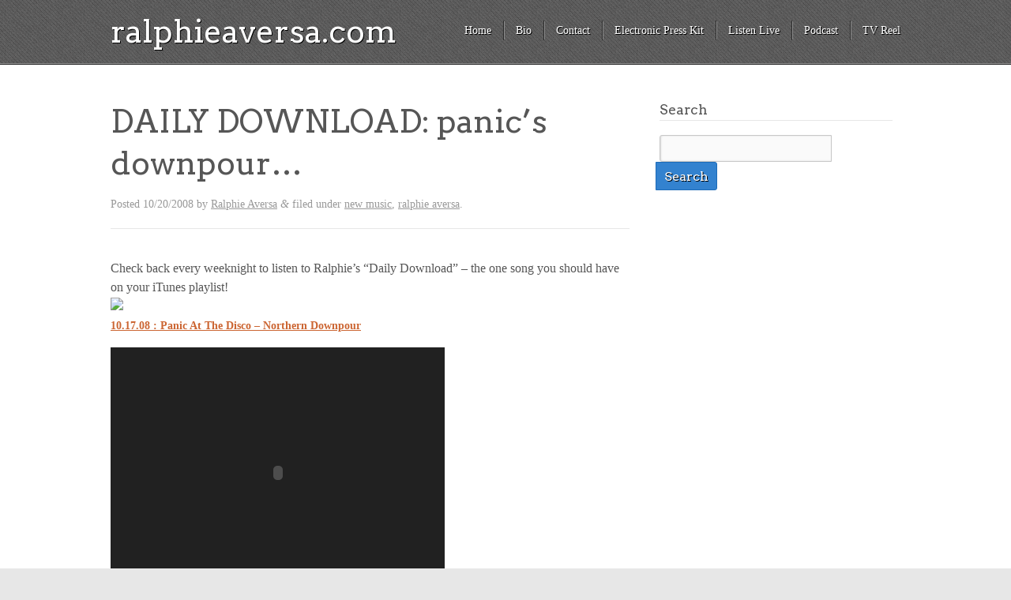

--- FILE ---
content_type: text/html; charset=UTF-8
request_url: https://ralphieaversa.com/2008/10/daily-download-panics-downpour/
body_size: 9717
content:
<!doctype html>

<!--[if lt IE 7]><html dir="ltr" lang="en" xmlns:fb="https://www.facebook.com/2008/fbml" xmlns:addthis="https://www.addthis.com/help/api-spec"  prefix="og: https://ogp.me/ns#" class="no-js lt-ie9 lt-ie8 lt-ie7"> <![endif]-->
<!--[if (IE 7)&!(IEMobile)]><html dir="ltr" lang="en" xmlns:fb="https://www.facebook.com/2008/fbml" xmlns:addthis="https://www.addthis.com/help/api-spec"  prefix="og: https://ogp.me/ns#" class="no-js lt-ie9 lt-ie8"><![endif]-->
<!--[if (IE 8)&!(IEMobile)]><html dir="ltr" lang="en" xmlns:fb="https://www.facebook.com/2008/fbml" xmlns:addthis="https://www.addthis.com/help/api-spec"  prefix="og: https://ogp.me/ns#" class="no-js lt-ie9"><![endif]-->
<!--[if gt IE 8]><!--> <html dir="ltr" lang="en" xmlns:fb="https://www.facebook.com/2008/fbml" xmlns:addthis="https://www.addthis.com/help/api-spec"  prefix="og: https://ogp.me/ns#" class="no-js"><!--<![endif]-->

	<head>
		<meta charset="UTF-8" />
		<!-- Google Chrome Frame for IE -->
		
		
		
		<!-- mobile meta (hooray!) -->
		<meta name="HandheldFriendly" content="True">
		<meta name="MobileOptimized" content="320">
		<meta name="viewport" content="width=device-width, initial-scale=1.0"/>
		
						<!-- icons & favicons -->
				<!-- or, set /favicon.ico for IE10 win -->
		<link rel="pingback" href="https://ralphieaversa.com/xmlrpc.php">
		<style>
				</style>
		<!-- wordpress head functions -->
			<style>img:is([sizes="auto" i], [sizes^="auto," i]) { contain-intrinsic-size: 3000px 1500px }</style>
	
		<!-- All in One SEO 4.4.8 - aioseo.com -->
		<title>DAILY DOWNLOAD: panic’s downpour… | ralphieaversa.com</title>
		<meta name="description" content="Check back every weeknight to listen to Ralphie&#039;s &quot;Daily Download&quot; - the one song you should have on your iTunes playlist!10.17.08 : Panic At The Disco - Northern Downpour Panic at the DiscoNew Music" />
		<meta name="robots" content="max-image-preview:large" />
		<link rel="canonical" href="https://ralphieaversa.com/2008/10/daily-download-panics-downpour/" />
		<meta name="generator" content="All in One SEO (AIOSEO) 4.4.8" />
		<meta property="og:locale" content="en_US" />
		<meta property="og:site_name" content="ralphieaversa.com | Official website of Ralphie Aversa" />
		<meta property="og:type" content="article" />
		<meta property="og:title" content="DAILY DOWNLOAD: panic’s downpour… | ralphieaversa.com" />
		<meta property="og:description" content="Check back every weeknight to listen to Ralphie&#039;s &quot;Daily Download&quot; - the one song you should have on your iTunes playlist!10.17.08 : Panic At The Disco - Northern Downpour Panic at the DiscoNew Music" />
		<meta property="og:url" content="https://ralphieaversa.com/2008/10/daily-download-panics-downpour/" />
		<meta property="article:published_time" content="2008-10-21T06:09:00+00:00" />
		<meta property="article:modified_time" content="2010-08-25T07:02:14+00:00" />
		<meta property="article:publisher" content="https://facebook.com/ralphieaversa" />
		<meta name="twitter:card" content="summary" />
		<meta name="twitter:site" content="@ralphieaversa" />
		<meta name="twitter:title" content="DAILY DOWNLOAD: panic’s downpour… | ralphieaversa.com" />
		<meta name="twitter:description" content="Check back every weeknight to listen to Ralphie&#039;s &quot;Daily Download&quot; - the one song you should have on your iTunes playlist!10.17.08 : Panic At The Disco - Northern Downpour Panic at the DiscoNew Music" />
		<meta name="twitter:creator" content="@ralphieaversa" />
		<script type="application/ld+json" class="aioseo-schema">
			{"@context":"https:\/\/schema.org","@graph":[{"@type":"Article","@id":"https:\/\/ralphieaversa.com\/2008\/10\/daily-download-panics-downpour\/#article","name":"DAILY DOWNLOAD: panic\u2019s downpour\u2026 | ralphieaversa.com","headline":"DAILY DOWNLOAD: panic&#8217;s downpour&#8230;","author":{"@id":"https:\/\/ralphieaversa.com\/author\/admin\/#author"},"publisher":{"@id":"https:\/\/ralphieaversa.com\/#organization"},"image":{"@type":"ImageObject","url":"http:\/\/images.radcity.net\/6744\/3018539.jpg","@id":"https:\/\/ralphieaversa.com\/2008\/10\/daily-download-panics-downpour\/#articleImage"},"datePublished":"2008-10-21T06:09:00-04:00","dateModified":"2010-08-25T07:02:14-04:00","inLanguage":"en","mainEntityOfPage":{"@id":"https:\/\/ralphieaversa.com\/2008\/10\/daily-download-panics-downpour\/#webpage"},"isPartOf":{"@id":"https:\/\/ralphieaversa.com\/2008\/10\/daily-download-panics-downpour\/#webpage"},"articleSection":"new music, ralphie aversa, 97 bht, daily download, mtv, northern downpour, panic at the disco, ralphie aversa"},{"@type":"BreadcrumbList","@id":"https:\/\/ralphieaversa.com\/2008\/10\/daily-download-panics-downpour\/#breadcrumblist","itemListElement":[{"@type":"ListItem","@id":"https:\/\/ralphieaversa.com\/#listItem","position":1,"name":"Home","item":"https:\/\/ralphieaversa.com\/","nextItem":"https:\/\/ralphieaversa.com\/2008\/#listItem"},{"@type":"ListItem","@id":"https:\/\/ralphieaversa.com\/2008\/#listItem","position":2,"name":"2008","item":"https:\/\/ralphieaversa.com\/2008\/","nextItem":"https:\/\/ralphieaversa.com\/2008\/10\/#listItem","previousItem":"https:\/\/ralphieaversa.com\/#listItem"},{"@type":"ListItem","@id":"https:\/\/ralphieaversa.com\/2008\/10\/#listItem","position":3,"name":"October","item":"https:\/\/ralphieaversa.com\/2008\/10\/","nextItem":"https:\/\/ralphieaversa.com\/2008\/10\/daily-download-panics-downpour\/#listItem","previousItem":"https:\/\/ralphieaversa.com\/2008\/#listItem"},{"@type":"ListItem","@id":"https:\/\/ralphieaversa.com\/2008\/10\/daily-download-panics-downpour\/#listItem","position":4,"name":"DAILY DOWNLOAD: panic's downpour...","previousItem":"https:\/\/ralphieaversa.com\/2008\/10\/#listItem"}]},{"@type":"Organization","@id":"https:\/\/ralphieaversa.com\/#organization","name":"ralphieaversa.com","url":"https:\/\/ralphieaversa.com\/","sameAs":["https:\/\/facebook.com\/ralphieaversa","https:\/\/twitter.com\/ralphieaversa","https:\/\/instagram.com\/ralphieaversa","https:\/\/youtube.com\/ralphieaversa","https:\/\/linkedin.com\/in\/ralphieaversa","https:\/\/soundcloud.com\/ralphieaversa","https:\/\/en.wikipedia.org\/wiki\/Ralphie_Aversa"]},{"@type":"Person","@id":"https:\/\/ralphieaversa.com\/author\/admin\/#author","url":"https:\/\/ralphieaversa.com\/author\/admin\/","name":"Ralphie Aversa","image":{"@type":"ImageObject","@id":"https:\/\/ralphieaversa.com\/2008\/10\/daily-download-panics-downpour\/#authorImage","url":"https:\/\/secure.gravatar.com\/avatar\/e9b4fa24eceffb26cb63e949f3784574fcbc2a87ede338f1b783f6c61c099ee4?s=96&d=retro&r=g","width":96,"height":96,"caption":"Ralphie Aversa"}},{"@type":"WebPage","@id":"https:\/\/ralphieaversa.com\/2008\/10\/daily-download-panics-downpour\/#webpage","url":"https:\/\/ralphieaversa.com\/2008\/10\/daily-download-panics-downpour\/","name":"DAILY DOWNLOAD: panic\u2019s downpour\u2026 | ralphieaversa.com","description":"Check back every weeknight to listen to Ralphie's \"Daily Download\" - the one song you should have on your iTunes playlist!10.17.08 : Panic At The Disco - Northern Downpour Panic at the DiscoNew Music","inLanguage":"en","isPartOf":{"@id":"https:\/\/ralphieaversa.com\/#website"},"breadcrumb":{"@id":"https:\/\/ralphieaversa.com\/2008\/10\/daily-download-panics-downpour\/#breadcrumblist"},"author":{"@id":"https:\/\/ralphieaversa.com\/author\/admin\/#author"},"creator":{"@id":"https:\/\/ralphieaversa.com\/author\/admin\/#author"},"datePublished":"2008-10-21T06:09:00-04:00","dateModified":"2010-08-25T07:02:14-04:00"},{"@type":"WebSite","@id":"https:\/\/ralphieaversa.com\/#website","url":"https:\/\/ralphieaversa.com\/","name":"ralphieaversa.com","description":"Official website of Ralphie Aversa","inLanguage":"en","publisher":{"@id":"https:\/\/ralphieaversa.com\/#organization"}}]}
		</script>
		<!-- All in One SEO -->

<link rel='dns-prefetch' href='//fonts.googleapis.com' />
<link rel='dns-prefetch' href='//netdna.bootstrapcdn.com' />
		<!-- This site uses the Google Analytics by MonsterInsights plugin v9.8.0 - Using Analytics tracking - https://www.monsterinsights.com/ -->
		<!-- Note: MonsterInsights is not currently configured on this site. The site owner needs to authenticate with Google Analytics in the MonsterInsights settings panel. -->
					<!-- No tracking code set -->
				<!-- / Google Analytics by MonsterInsights -->
		<script type="text/javascript">
/* <![CDATA[ */
window._wpemojiSettings = {"baseUrl":"https:\/\/s.w.org\/images\/core\/emoji\/16.0.1\/72x72\/","ext":".png","svgUrl":"https:\/\/s.w.org\/images\/core\/emoji\/16.0.1\/svg\/","svgExt":".svg","source":{"concatemoji":"https:\/\/ralphieaversa.com\/wp-includes\/js\/wp-emoji-release.min.js?ver=51a8bd4ca1ce4a6b2781f18486520bc8"}};
/*! This file is auto-generated */
!function(s,n){var o,i,e;function c(e){try{var t={supportTests:e,timestamp:(new Date).valueOf()};sessionStorage.setItem(o,JSON.stringify(t))}catch(e){}}function p(e,t,n){e.clearRect(0,0,e.canvas.width,e.canvas.height),e.fillText(t,0,0);var t=new Uint32Array(e.getImageData(0,0,e.canvas.width,e.canvas.height).data),a=(e.clearRect(0,0,e.canvas.width,e.canvas.height),e.fillText(n,0,0),new Uint32Array(e.getImageData(0,0,e.canvas.width,e.canvas.height).data));return t.every(function(e,t){return e===a[t]})}function u(e,t){e.clearRect(0,0,e.canvas.width,e.canvas.height),e.fillText(t,0,0);for(var n=e.getImageData(16,16,1,1),a=0;a<n.data.length;a++)if(0!==n.data[a])return!1;return!0}function f(e,t,n,a){switch(t){case"flag":return n(e,"\ud83c\udff3\ufe0f\u200d\u26a7\ufe0f","\ud83c\udff3\ufe0f\u200b\u26a7\ufe0f")?!1:!n(e,"\ud83c\udde8\ud83c\uddf6","\ud83c\udde8\u200b\ud83c\uddf6")&&!n(e,"\ud83c\udff4\udb40\udc67\udb40\udc62\udb40\udc65\udb40\udc6e\udb40\udc67\udb40\udc7f","\ud83c\udff4\u200b\udb40\udc67\u200b\udb40\udc62\u200b\udb40\udc65\u200b\udb40\udc6e\u200b\udb40\udc67\u200b\udb40\udc7f");case"emoji":return!a(e,"\ud83e\udedf")}return!1}function g(e,t,n,a){var r="undefined"!=typeof WorkerGlobalScope&&self instanceof WorkerGlobalScope?new OffscreenCanvas(300,150):s.createElement("canvas"),o=r.getContext("2d",{willReadFrequently:!0}),i=(o.textBaseline="top",o.font="600 32px Arial",{});return e.forEach(function(e){i[e]=t(o,e,n,a)}),i}function t(e){var t=s.createElement("script");t.src=e,t.defer=!0,s.head.appendChild(t)}"undefined"!=typeof Promise&&(o="wpEmojiSettingsSupports",i=["flag","emoji"],n.supports={everything:!0,everythingExceptFlag:!0},e=new Promise(function(e){s.addEventListener("DOMContentLoaded",e,{once:!0})}),new Promise(function(t){var n=function(){try{var e=JSON.parse(sessionStorage.getItem(o));if("object"==typeof e&&"number"==typeof e.timestamp&&(new Date).valueOf()<e.timestamp+604800&&"object"==typeof e.supportTests)return e.supportTests}catch(e){}return null}();if(!n){if("undefined"!=typeof Worker&&"undefined"!=typeof OffscreenCanvas&&"undefined"!=typeof URL&&URL.createObjectURL&&"undefined"!=typeof Blob)try{var e="postMessage("+g.toString()+"("+[JSON.stringify(i),f.toString(),p.toString(),u.toString()].join(",")+"));",a=new Blob([e],{type:"text/javascript"}),r=new Worker(URL.createObjectURL(a),{name:"wpTestEmojiSupports"});return void(r.onmessage=function(e){c(n=e.data),r.terminate(),t(n)})}catch(e){}c(n=g(i,f,p,u))}t(n)}).then(function(e){for(var t in e)n.supports[t]=e[t],n.supports.everything=n.supports.everything&&n.supports[t],"flag"!==t&&(n.supports.everythingExceptFlag=n.supports.everythingExceptFlag&&n.supports[t]);n.supports.everythingExceptFlag=n.supports.everythingExceptFlag&&!n.supports.flag,n.DOMReady=!1,n.readyCallback=function(){n.DOMReady=!0}}).then(function(){return e}).then(function(){var e;n.supports.everything||(n.readyCallback(),(e=n.source||{}).concatemoji?t(e.concatemoji):e.wpemoji&&e.twemoji&&(t(e.twemoji),t(e.wpemoji)))}))}((window,document),window._wpemojiSettings);
/* ]]> */
</script>
<style type="text/css">
.powerpress_player .wp-audio-shortcode { max-width: 500px; }
</style>
<link rel='stylesheet' id='sbi_styles-css' href='https://ralphieaversa.com/wp-content/plugins/instagram-feed/css/sbi-styles.min.css?ver=6.2.4' type='text/css' media='all' />
<style id='wp-emoji-styles-inline-css' type='text/css'>

	img.wp-smiley, img.emoji {
		display: inline !important;
		border: none !important;
		box-shadow: none !important;
		height: 1em !important;
		width: 1em !important;
		margin: 0 0.07em !important;
		vertical-align: -0.1em !important;
		background: none !important;
		padding: 0 !important;
	}
</style>
<link rel='stylesheet' id='wp-block-library-css' href='https://ralphieaversa.com/wp-includes/css/dist/block-library/style.min.css?ver=51a8bd4ca1ce4a6b2781f18486520bc8' type='text/css' media='all' />
<style id='classic-theme-styles-inline-css' type='text/css'>
/*! This file is auto-generated */
.wp-block-button__link{color:#fff;background-color:#32373c;border-radius:9999px;box-shadow:none;text-decoration:none;padding:calc(.667em + 2px) calc(1.333em + 2px);font-size:1.125em}.wp-block-file__button{background:#32373c;color:#fff;text-decoration:none}
</style>
<style id='powerpress-player-block-style-inline-css' type='text/css'>


</style>
<style id='global-styles-inline-css' type='text/css'>
:root{--wp--preset--aspect-ratio--square: 1;--wp--preset--aspect-ratio--4-3: 4/3;--wp--preset--aspect-ratio--3-4: 3/4;--wp--preset--aspect-ratio--3-2: 3/2;--wp--preset--aspect-ratio--2-3: 2/3;--wp--preset--aspect-ratio--16-9: 16/9;--wp--preset--aspect-ratio--9-16: 9/16;--wp--preset--color--black: #000000;--wp--preset--color--cyan-bluish-gray: #abb8c3;--wp--preset--color--white: #ffffff;--wp--preset--color--pale-pink: #f78da7;--wp--preset--color--vivid-red: #cf2e2e;--wp--preset--color--luminous-vivid-orange: #ff6900;--wp--preset--color--luminous-vivid-amber: #fcb900;--wp--preset--color--light-green-cyan: #7bdcb5;--wp--preset--color--vivid-green-cyan: #00d084;--wp--preset--color--pale-cyan-blue: #8ed1fc;--wp--preset--color--vivid-cyan-blue: #0693e3;--wp--preset--color--vivid-purple: #9b51e0;--wp--preset--gradient--vivid-cyan-blue-to-vivid-purple: linear-gradient(135deg,rgba(6,147,227,1) 0%,rgb(155,81,224) 100%);--wp--preset--gradient--light-green-cyan-to-vivid-green-cyan: linear-gradient(135deg,rgb(122,220,180) 0%,rgb(0,208,130) 100%);--wp--preset--gradient--luminous-vivid-amber-to-luminous-vivid-orange: linear-gradient(135deg,rgba(252,185,0,1) 0%,rgba(255,105,0,1) 100%);--wp--preset--gradient--luminous-vivid-orange-to-vivid-red: linear-gradient(135deg,rgba(255,105,0,1) 0%,rgb(207,46,46) 100%);--wp--preset--gradient--very-light-gray-to-cyan-bluish-gray: linear-gradient(135deg,rgb(238,238,238) 0%,rgb(169,184,195) 100%);--wp--preset--gradient--cool-to-warm-spectrum: linear-gradient(135deg,rgb(74,234,220) 0%,rgb(151,120,209) 20%,rgb(207,42,186) 40%,rgb(238,44,130) 60%,rgb(251,105,98) 80%,rgb(254,248,76) 100%);--wp--preset--gradient--blush-light-purple: linear-gradient(135deg,rgb(255,206,236) 0%,rgb(152,150,240) 100%);--wp--preset--gradient--blush-bordeaux: linear-gradient(135deg,rgb(254,205,165) 0%,rgb(254,45,45) 50%,rgb(107,0,62) 100%);--wp--preset--gradient--luminous-dusk: linear-gradient(135deg,rgb(255,203,112) 0%,rgb(199,81,192) 50%,rgb(65,88,208) 100%);--wp--preset--gradient--pale-ocean: linear-gradient(135deg,rgb(255,245,203) 0%,rgb(182,227,212) 50%,rgb(51,167,181) 100%);--wp--preset--gradient--electric-grass: linear-gradient(135deg,rgb(202,248,128) 0%,rgb(113,206,126) 100%);--wp--preset--gradient--midnight: linear-gradient(135deg,rgb(2,3,129) 0%,rgb(40,116,252) 100%);--wp--preset--font-size--small: 13px;--wp--preset--font-size--medium: 20px;--wp--preset--font-size--large: 36px;--wp--preset--font-size--x-large: 42px;--wp--preset--spacing--20: 0.44rem;--wp--preset--spacing--30: 0.67rem;--wp--preset--spacing--40: 1rem;--wp--preset--spacing--50: 1.5rem;--wp--preset--spacing--60: 2.25rem;--wp--preset--spacing--70: 3.38rem;--wp--preset--spacing--80: 5.06rem;--wp--preset--shadow--natural: 6px 6px 9px rgba(0, 0, 0, 0.2);--wp--preset--shadow--deep: 12px 12px 50px rgba(0, 0, 0, 0.4);--wp--preset--shadow--sharp: 6px 6px 0px rgba(0, 0, 0, 0.2);--wp--preset--shadow--outlined: 6px 6px 0px -3px rgba(255, 255, 255, 1), 6px 6px rgba(0, 0, 0, 1);--wp--preset--shadow--crisp: 6px 6px 0px rgba(0, 0, 0, 1);}:where(.is-layout-flex){gap: 0.5em;}:where(.is-layout-grid){gap: 0.5em;}body .is-layout-flex{display: flex;}.is-layout-flex{flex-wrap: wrap;align-items: center;}.is-layout-flex > :is(*, div){margin: 0;}body .is-layout-grid{display: grid;}.is-layout-grid > :is(*, div){margin: 0;}:where(.wp-block-columns.is-layout-flex){gap: 2em;}:where(.wp-block-columns.is-layout-grid){gap: 2em;}:where(.wp-block-post-template.is-layout-flex){gap: 1.25em;}:where(.wp-block-post-template.is-layout-grid){gap: 1.25em;}.has-black-color{color: var(--wp--preset--color--black) !important;}.has-cyan-bluish-gray-color{color: var(--wp--preset--color--cyan-bluish-gray) !important;}.has-white-color{color: var(--wp--preset--color--white) !important;}.has-pale-pink-color{color: var(--wp--preset--color--pale-pink) !important;}.has-vivid-red-color{color: var(--wp--preset--color--vivid-red) !important;}.has-luminous-vivid-orange-color{color: var(--wp--preset--color--luminous-vivid-orange) !important;}.has-luminous-vivid-amber-color{color: var(--wp--preset--color--luminous-vivid-amber) !important;}.has-light-green-cyan-color{color: var(--wp--preset--color--light-green-cyan) !important;}.has-vivid-green-cyan-color{color: var(--wp--preset--color--vivid-green-cyan) !important;}.has-pale-cyan-blue-color{color: var(--wp--preset--color--pale-cyan-blue) !important;}.has-vivid-cyan-blue-color{color: var(--wp--preset--color--vivid-cyan-blue) !important;}.has-vivid-purple-color{color: var(--wp--preset--color--vivid-purple) !important;}.has-black-background-color{background-color: var(--wp--preset--color--black) !important;}.has-cyan-bluish-gray-background-color{background-color: var(--wp--preset--color--cyan-bluish-gray) !important;}.has-white-background-color{background-color: var(--wp--preset--color--white) !important;}.has-pale-pink-background-color{background-color: var(--wp--preset--color--pale-pink) !important;}.has-vivid-red-background-color{background-color: var(--wp--preset--color--vivid-red) !important;}.has-luminous-vivid-orange-background-color{background-color: var(--wp--preset--color--luminous-vivid-orange) !important;}.has-luminous-vivid-amber-background-color{background-color: var(--wp--preset--color--luminous-vivid-amber) !important;}.has-light-green-cyan-background-color{background-color: var(--wp--preset--color--light-green-cyan) !important;}.has-vivid-green-cyan-background-color{background-color: var(--wp--preset--color--vivid-green-cyan) !important;}.has-pale-cyan-blue-background-color{background-color: var(--wp--preset--color--pale-cyan-blue) !important;}.has-vivid-cyan-blue-background-color{background-color: var(--wp--preset--color--vivid-cyan-blue) !important;}.has-vivid-purple-background-color{background-color: var(--wp--preset--color--vivid-purple) !important;}.has-black-border-color{border-color: var(--wp--preset--color--black) !important;}.has-cyan-bluish-gray-border-color{border-color: var(--wp--preset--color--cyan-bluish-gray) !important;}.has-white-border-color{border-color: var(--wp--preset--color--white) !important;}.has-pale-pink-border-color{border-color: var(--wp--preset--color--pale-pink) !important;}.has-vivid-red-border-color{border-color: var(--wp--preset--color--vivid-red) !important;}.has-luminous-vivid-orange-border-color{border-color: var(--wp--preset--color--luminous-vivid-orange) !important;}.has-luminous-vivid-amber-border-color{border-color: var(--wp--preset--color--luminous-vivid-amber) !important;}.has-light-green-cyan-border-color{border-color: var(--wp--preset--color--light-green-cyan) !important;}.has-vivid-green-cyan-border-color{border-color: var(--wp--preset--color--vivid-green-cyan) !important;}.has-pale-cyan-blue-border-color{border-color: var(--wp--preset--color--pale-cyan-blue) !important;}.has-vivid-cyan-blue-border-color{border-color: var(--wp--preset--color--vivid-cyan-blue) !important;}.has-vivid-purple-border-color{border-color: var(--wp--preset--color--vivid-purple) !important;}.has-vivid-cyan-blue-to-vivid-purple-gradient-background{background: var(--wp--preset--gradient--vivid-cyan-blue-to-vivid-purple) !important;}.has-light-green-cyan-to-vivid-green-cyan-gradient-background{background: var(--wp--preset--gradient--light-green-cyan-to-vivid-green-cyan) !important;}.has-luminous-vivid-amber-to-luminous-vivid-orange-gradient-background{background: var(--wp--preset--gradient--luminous-vivid-amber-to-luminous-vivid-orange) !important;}.has-luminous-vivid-orange-to-vivid-red-gradient-background{background: var(--wp--preset--gradient--luminous-vivid-orange-to-vivid-red) !important;}.has-very-light-gray-to-cyan-bluish-gray-gradient-background{background: var(--wp--preset--gradient--very-light-gray-to-cyan-bluish-gray) !important;}.has-cool-to-warm-spectrum-gradient-background{background: var(--wp--preset--gradient--cool-to-warm-spectrum) !important;}.has-blush-light-purple-gradient-background{background: var(--wp--preset--gradient--blush-light-purple) !important;}.has-blush-bordeaux-gradient-background{background: var(--wp--preset--gradient--blush-bordeaux) !important;}.has-luminous-dusk-gradient-background{background: var(--wp--preset--gradient--luminous-dusk) !important;}.has-pale-ocean-gradient-background{background: var(--wp--preset--gradient--pale-ocean) !important;}.has-electric-grass-gradient-background{background: var(--wp--preset--gradient--electric-grass) !important;}.has-midnight-gradient-background{background: var(--wp--preset--gradient--midnight) !important;}.has-small-font-size{font-size: var(--wp--preset--font-size--small) !important;}.has-medium-font-size{font-size: var(--wp--preset--font-size--medium) !important;}.has-large-font-size{font-size: var(--wp--preset--font-size--large) !important;}.has-x-large-font-size{font-size: var(--wp--preset--font-size--x-large) !important;}
:where(.wp-block-post-template.is-layout-flex){gap: 1.25em;}:where(.wp-block-post-template.is-layout-grid){gap: 1.25em;}
:where(.wp-block-columns.is-layout-flex){gap: 2em;}:where(.wp-block-columns.is-layout-grid){gap: 2em;}
:root :where(.wp-block-pullquote){font-size: 1.5em;line-height: 1.6;}
</style>
<link rel='stylesheet' id='addthis_all_pages-css' href='https://ralphieaversa.com/wp-content/plugins/addthis/frontend/build/addthis_wordpress_public.min.css?ver=51a8bd4ca1ce4a6b2781f18486520bc8' type='text/css' media='all' />
<link rel='stylesheet' id='kore-stylesheet-css' href='https://ralphieaversa.com/wp-content/themes/kore/library/css/style.css?ver=51a8bd4ca1ce4a6b2781f18486520bc8' type='text/css' media='all' />
<!--[if lt IE 9]>
<link rel='stylesheet' id='kore-ie-only-css' href='https://ralphieaversa.com/wp-content/themes/kore/library/css/ie.css?ver=51a8bd4ca1ce4a6b2781f18486520bc8' type='text/css' media='all' />
<![endif]-->
<link rel='stylesheet' id='google-fonts-css' href='https://fonts.googleapis.com/css?family=Arvo%3A400%2C700&#038;ver=6.8.2' type='text/css' media='all' />
<link rel='stylesheet' id='font-awesome-css' href='https://netdna.bootstrapcdn.com/font-awesome/3.2.1/css/font-awesome.css?ver=51a8bd4ca1ce4a6b2781f18486520bc8' type='text/css' media='all' />
<script type="text/javascript" src="https://ralphieaversa.com/wp-content/themes/kore/library/js/libs/modernizr.custom.min.js?ver=2.5.3" id="kore_modernizr-js"></script>
<script type="text/javascript" src="https://ralphieaversa.com/wp-includes/js/jquery/jquery.min.js?ver=3.7.1" id="jquery-core-js"></script>
<script type="text/javascript" src="https://ralphieaversa.com/wp-includes/js/jquery/jquery-migrate.min.js?ver=3.4.1" id="jquery-migrate-js"></script>
<script type="text/javascript" src="https://ralphieaversa.com/wp-content/themes/kore/library/js/libs/jquery.fitvids.js?ver=51a8bd4ca1ce4a6b2781f18486520bc8" id="kore_fit_vids-js"></script>
<script type="text/javascript" src="https://ralphieaversa.com/wp-content/themes/kore/library/js/libs/hoverIntent.min.js?ver=51a8bd4ca1ce4a6b2781f18486520bc8" id="kore_hover_intent-js"></script>
<link rel="https://api.w.org/" href="https://ralphieaversa.com/wp-json/" /><link rel="alternate" title="JSON" type="application/json" href="https://ralphieaversa.com/wp-json/wp/v2/posts/1053" /><link rel="EditURI" type="application/rsd+xml" title="RSD" href="https://ralphieaversa.com/xmlrpc.php?rsd" />
<link rel="alternate" title="oEmbed (JSON)" type="application/json+oembed" href="https://ralphieaversa.com/wp-json/oembed/1.0/embed?url=https%3A%2F%2Fralphieaversa.com%2F2008%2F10%2Fdaily-download-panics-downpour%2F" />
<link rel="alternate" title="oEmbed (XML)" type="text/xml+oembed" href="https://ralphieaversa.com/wp-json/oembed/1.0/embed?url=https%3A%2F%2Fralphieaversa.com%2F2008%2F10%2Fdaily-download-panics-downpour%2F&#038;format=xml" />
<script type="text/javascript"><!--
function powerpress_pinw(pinw_url){window.open(pinw_url, 'PowerPressPlayer','toolbar=0,status=0,resizable=1,width=460,height=320');	return false;}
//-->
</script>
<script data-cfasync="false" type="text/javascript">if (window.addthis_product === undefined) { window.addthis_product = "wpp"; } if (window.wp_product_version === undefined) { window.wp_product_version = "wpp-6.2.6"; } if (window.addthis_share === undefined) { window.addthis_share = {}; } if (window.addthis_config === undefined) { window.addthis_config = {"data_track_clickback":true,"ignore_server_config":true,"ui_atversion":300}; } if (window.addthis_layers === undefined) { window.addthis_layers = {}; } if (window.addthis_layers_tools === undefined) { window.addthis_layers_tools = [{"sharetoolbox":{"numPreferredServices":5,"counts":"one","size":"32px","style":"fixed","shareCountThreshold":0,"elements":".addthis_inline_share_toolbox_below,.at-below-post-homepage,.at-below-post-arch-page,.at-below-post-cat-page,.at-below-post,.at-below-post-page"}}]; } else { window.addthis_layers_tools.push({"sharetoolbox":{"numPreferredServices":5,"counts":"one","size":"32px","style":"fixed","shareCountThreshold":0,"elements":".addthis_inline_share_toolbox_below,.at-below-post-homepage,.at-below-post-arch-page,.at-below-post-cat-page,.at-below-post,.at-below-post-page"}});  } if (window.addthis_plugin_info === undefined) { window.addthis_plugin_info = {"info_status":"enabled","cms_name":"WordPress","plugin_name":"Share Buttons by AddThis","plugin_version":"6.2.6","plugin_mode":"WordPress","anonymous_profile_id":"wp-e92206f0536b1f855de07a93a08ebc89","page_info":{"template":"posts","post_type":""},"sharing_enabled_on_post_via_metabox":false}; } 
                    (function() {
                      var first_load_interval_id = setInterval(function () {
                        if (typeof window.addthis !== 'undefined') {
                          window.clearInterval(first_load_interval_id);
                          if (typeof window.addthis_layers !== 'undefined' && Object.getOwnPropertyNames(window.addthis_layers).length > 0) {
                            window.addthis.layers(window.addthis_layers);
                          }
                          if (Array.isArray(window.addthis_layers_tools)) {
                            for (i = 0; i < window.addthis_layers_tools.length; i++) {
                              window.addthis.layers(window.addthis_layers_tools[i]);
                            }
                          }
                        }
                     },1000)
                    }());
                </script> <script data-cfasync="false" type="text/javascript" src="https://s7.addthis.com/js/300/addthis_widget.js#pubid=wp-e92206f0536b1f855de07a93a08ebc89" async="async"></script>		<!-- end of wordpress head -->
	</head>

	<body data-rsssl=1 class="wp-singular post-template-default single single-post postid-1053 single-format-standard wp-theme-kore blue-skin">
			<div class="social_wrap">
			<div class="social">
				<ul>
																				</ul>
			</div>
		</div>
			<div id="container">

			<header class="header" role="banner">
				<div id="inner-header" class="clearfix wrap">
					<!-- to use a image just replace the bloginfo('name') with your img src and remove the surrounding <p> -->
										<h1 id="site-title"><a href="https://ralphieaversa.com">ralphieaversa.com</a></h1>
										<nav role="navigation">
						<div class="nav top-nav clearfix"><div><ul><li ><a href="https://ralphieaversa.com/">Home</a></li><li class="page_item page-item-2"><a href="https://ralphieaversa.com/bio/">Bio</a></li><li class="page_item page-item-3015"><a href="https://ralphieaversa.com/contact/">Contact</a></li><li class="page_item page-item-5649"><a href="https://ralphieaversa.com/epk/">Electronic Press Kit</a></li><li class="page_item page-item-3289"><a href="https://ralphieaversa.com/listen-live/">Listen Live</a></li><li class="page_item page-item-10550"><a href="https://ralphieaversa.com/podcast-audio/">Podcast</a></li><li class="page_item page-item-10547"><a href="https://ralphieaversa.com/tvreel/">TV Reel</a></li></ul></div></div> 
					</nav>
					<div class="header-section-right"><div class="dropdown-menu"><select name="page-dropdown" onchange='document.location.href=this.options[this.selectedIndex].value;'> 
	<option value="">Select Page</option><option value="https://ralphieaversa.com/bio/">Bio</option><option value="https://ralphieaversa.com/contact/">Contact</option><option value="https://ralphieaversa.com/epk/">Electronic Press Kit</option><option value="https://ralphieaversa.com/listen-live/">Listen Live</option><option value="https://ralphieaversa.com/podcast-audio/">Podcast</option><option value="https://ralphieaversa.com/tvreel/">TV Reel</option></select></div></div>
				</div> <!-- end #inner-header -->

			</header> <!-- end header -->
	
			<div id="content">

				<div id="inner-content" class="wrap clearfix">

					<div id="main" class="eightcol first clearfix" role="main">

						
							<article id="post-1053" class="post-1053 post type-post status-publish format-standard hentry category-new-music category-ralphie-aversa tag-97-bht tag-daily-download tag-mtv tag-northern-downpour tag-panic-at-the-disco tag-ralphie-aversa clearfix" role="article" itemscope itemtype="http://schema.org/BlogPosting">

								<header class="article-header">
																			<h1 class="entry-title single-title" itemprop="headline">DAILY DOWNLOAD: panic&#8217;s downpour&#8230;</h1>
																		<p class="byline vcard">Posted <time class="updated" datetime="2008-10-20">10/20/2008</time> by <span class="author"><a href="https://ralphieaversa.com/author/admin/" title="Posts by Ralphie Aversa" rel="author">Ralphie Aversa</a></span> <span class="amp">&amp;</span> filed under <a href="https://ralphieaversa.com/category/new-music/" rel="category tag">new music</a>, <a href="https://ralphieaversa.com/category/ralphie-aversa/" rel="category tag">ralphie aversa</a>.</p>

								</header> <!-- end article header -->

								<section class="entry-content clearfix" itemprop="articleBody">
									<div class="at-above-post addthis_tool" data-url="https://ralphieaversa.com/2008/10/daily-download-panics-downpour/"></div><h3></h3>
<p class="standFirst">Check back every weeknight to listen to Ralphie&#8217;s &#8220;Daily Download&#8221; &#8211; the one song you should have on your iTunes playlist!<br /><img decoding="async" style="MARGIN: 0px" height="168" src="https://images.radcity.net/6744/3018539.jpg" width="255" border="0" /><br /><span style="font-family:Verdana;font-size:85%;"><strong><a href="http://www.mtv.com/overdrive/?vid=273852" target="_blank">10.17.08 : Panic At The Disco &#8211; Northern Downpour</a></strong></p>
<div style="MARGIN: 0px; WIDTH: 423px; BACKGROUND-COLOR: #212121"><embed src="https://www.mtv.com/player/embed/" width="423" height="318" type="application/x-shockwave-flash" allowscriptaccess="always" base="." allowfullscreen="true" flashvars="CONFIG_URL=http://www.mtv.com/player/embed/configuration.jhtml%3Fvid%3D273852&amp;allowFullScreen=true"></embed> </p>
<div style="PADDING-RIGHT: 0px; MIN-WIDTH: 423px; PADDING-LEFT: 0px; PADDING-BOTTOM: 2px; MARGIN: 0px; OVERFLOW: auto; WIDTH: 423px; PADDING-TOP: 0px; BACKGROUND-COLOR: #212121; TEXT-ALIGN: center">
<ul style="PADDING-RIGHT: 0px; PADDING-LEFT: 0px; PADDING-BOTTOM: 0px; MARGIN: 0px; PADDING-TOP: 0px; LIST-STYLE-TYPE: none">
<li style="DISPLAY: inline; MARGIN-RIGHT: 4px"><a onmouseover="this.style.textDecoration='underline' " style="PADDING-RIGHT: 4px; PADDING-LEFT: 10px; FONT-SIZE: 10px; BACKGROUND: url(https://www.mtv.com/sitewide/images/u/arrow-links.gif) no-repeat 2px 2px; PADDING-BOTTOM: 0px; COLOR: #439cd8; PADDING-TOP: 0px; FONT-FAMILY: Verdana,sans-serif; TEXT-DECORATION: none" onmouseout="this.style.textDecoration='none'" href="http://www.mtv.com/music/artist/panic_at_the_disco/artist.jhtml" target="_blank">Panic at the Disco</a></li>
<li style="DISPLAY: inline; MARGIN-RIGHT: 4px"><a onmouseover="this.style.textDecoration='underline' " style="PADDING-RIGHT: 4px; PADDING-LEFT: 10px; FONT-SIZE: 10px; BACKGROUND: url(https://www.mtv.com/sitewide/images/u/arrow-links.gif) no-repeat 2px 2px; PADDING-BOTTOM: 0px; COLOR: #439cd8; PADDING-TOP: 0px; FONT-FAMILY: Verdana,sans-serif; TEXT-DECORATION: none" onmouseout="this.style.textDecoration='none'" href="http://www.mtv.com/music/" target="_blank">New Music</a></li>
</ul>
</div>
</div>
<p></span></p>
<!-- AddThis Advanced Settings above via filter on the_content --><!-- AddThis Advanced Settings below via filter on the_content --><!-- AddThis Advanced Settings generic via filter on the_content --><!-- AddThis Share Buttons above via filter on the_content --><!-- AddThis Share Buttons below via filter on the_content --><div class="at-below-post addthis_tool" data-url="https://ralphieaversa.com/2008/10/daily-download-panics-downpour/"></div><!-- AddThis Share Buttons generic via filter on the_content --><div class='yarpp yarpp-related yarpp-related-website yarpp-related-none yarpp-template-list'>
<p>No related posts.</p>
</div>
								</section> <!-- end article section -->

								<footer class="article-footer">
																		<div class="prev-next-links">
			<div class="alignright"><a href="https://ralphieaversa.com/2008/10/lil-wayne-front-row-tickets/" rel="next">lil wayne front row tickets!!!</a> &raquo;</div><div class="alignleft">&laquo; <a href="https://ralphieaversa.com/2008/10/exclusive-maggie-gyllenhaal/" rel="prev">EXCLUSIVE: maggie gyllenhaal</a></div>
		<div class="clearfix"></div>
</div>
									<p class="tags"><span class="tags-title">Tags:</span> <a href="https://ralphieaversa.com/tag/97-bht/" rel="tag">97 bht</a>, <a href="https://ralphieaversa.com/tag/daily-download/" rel="tag">daily download</a>, <a href="https://ralphieaversa.com/tag/mtv/" rel="tag">mtv</a>, <a href="https://ralphieaversa.com/tag/northern-downpour/" rel="tag">northern downpour</a>, <a href="https://ralphieaversa.com/tag/panic-at-the-disco/" rel="tag">panic at the disco</a>, <a href="https://ralphieaversa.com/tag/ralphie-aversa/" rel="tag">ralphie aversa</a></p>
								</footer> <!-- end article footer -->

								
<!-- You can start editing here. -->


				<!-- If comments are open, but there are no comments. -->

	

	<section id="respond" class="respond-form">
			<div id="respond" class="comment-respond">
		<h3 id="reply-title" class="comment-reply-title">Leave a Reply <small><a rel="nofollow" id="cancel-comment-reply-link" href="/2008/10/daily-download-panics-downpour/#respond" style="display:none;">Cancel reply</a></small></h3><form action="https://ralphieaversa.com/wp-comments-post.php" method="post" id="commentform" class="comment-form"><p class="comment-notes"><span id="email-notes">Your email address will not be published.</span> <span class="required-field-message">Required fields are marked <span class="required">*</span></span></p><p class="comment-form-comment"><label for="comment">Comment <span class="required">*</span></label> <textarea id="comment" name="comment" cols="45" rows="8" maxlength="65525" required="required"></textarea></p><p class="comment-form-author"><label for="author">Name <span class="required">*</span></label> <input id="author" name="author" type="text" value="" size="30" maxlength="245" autocomplete="name" required="required" /></p>
<p class="comment-form-email"><label for="email">Email <span class="required">*</span></label> <input id="email" name="email" type="text" value="" size="30" maxlength="100" aria-describedby="email-notes" autocomplete="email" required="required" /></p>
<p class="comment-form-url"><label for="url">Website</label> <input id="url" name="url" type="text" value="" size="30" maxlength="200" autocomplete="url" /></p>
<p class="comment-form-cookies-consent"><input id="wp-comment-cookies-consent" name="wp-comment-cookies-consent" type="checkbox" value="yes" /> <label for="wp-comment-cookies-consent">Save my name, email, and website in this browser for the next time I comment.</label></p>
<p class="form-submit"><input name="submit" type="submit" id="submit" class="submit" value="Post Comment" /> <input type='hidden' name='comment_post_ID' value='1053' id='comment_post_ID' />
<input type='hidden' name='comment_parent' id='comment_parent' value='0' />
</p><p style="display: none;"><input type="hidden" id="akismet_comment_nonce" name="akismet_comment_nonce" value="cad625499f" /></p><p style="display: none !important;" class="akismet-fields-container" data-prefix="ak_"><label>&#916;<textarea name="ak_hp_textarea" cols="45" rows="8" maxlength="100"></textarea></label><input type="hidden" id="ak_js_1" name="ak_js" value="236"/><script>document.getElementById( "ak_js_1" ).setAttribute( "value", ( new Date() ).getTime() );</script></p></form>	</div><!-- #respond -->
	<p class="akismet_comment_form_privacy_notice">This site uses Akismet to reduce spam. <a href="https://akismet.com/privacy/" target="_blank" rel="nofollow noopener">Learn how your comment data is processed</a>.</p>	</section>

							</article> <!-- end article -->

						
						
					</div> <!-- end #main -->

									<div id="sidebar1" class="sidebar fourcol last clearfix" role="complementary">

					
						<div id="search-2" class="widget widget_search"><h4 class="widgettitle">Search</h4><form role="search" method="get" id="searchform" action="https://ralphieaversa.com/" >
	<input type="text" value="" name="s" id="s" />
	<input type="submit" id="searchsubmit" value="Search" />
	</form></div>
					
				</div>
				</div> <!-- end #inner-content -->

			</div> <!-- end #content -->

			<footer class="footer" role="contentinfo">

				<div id="inner-footer" class="wrap clearfix">
										<p class="source-org copyright"></p>
					
					<p class="theme-credits">
						<a href="http://profiles.wordpress.org/khaxan/">Theme</a> by WP Gurus					</p>

				</div> <!-- end #inner-footer -->

			</footer> <!-- end footer -->

		</div> <!-- end #container -->
		
		<!-- all js scripts are loaded in library/kore.php -->
		<script type="speculationrules">
{"prefetch":[{"source":"document","where":{"and":[{"href_matches":"\/*"},{"not":{"href_matches":["\/wp-*.php","\/wp-admin\/*","\/wp-content\/uploads\/*","\/wp-content\/*","\/wp-content\/plugins\/*","\/wp-content\/themes\/kore\/*","\/*\\?(.+)"]}},{"not":{"selector_matches":"a[rel~=\"nofollow\"]"}},{"not":{"selector_matches":".no-prefetch, .no-prefetch a"}}]},"eagerness":"conservative"}]}
</script>
<!-- Instagram Feed JS -->
<script type="text/javascript">
var sbiajaxurl = "https://ralphieaversa.com/wp-admin/admin-ajax.php";
</script>
<link rel='stylesheet' id='yarppRelatedCss-css' href='https://ralphieaversa.com/wp-content/plugins/yet-another-related-posts-plugin/style/related.css?ver=5.30.6' type='text/css' media='all' />
<script type="text/javascript" src="https://ralphieaversa.com/wp-includes/js/comment-reply.min.js?ver=51a8bd4ca1ce4a6b2781f18486520bc8" id="comment-reply-js" async="async" data-wp-strategy="async"></script>
<script type="text/javascript" src="https://ralphieaversa.com/wp-content/themes/kore/library/js/scripts.js?ver=51a8bd4ca1ce4a6b2781f18486520bc8" id="kore_js-js"></script>
<script defer type="text/javascript" src="https://ralphieaversa.com/wp-content/plugins/akismet/_inc/akismet-frontend.js?ver=1704837122" id="akismet-frontend-js"></script>

	</body>

</html> <!-- end page. what a ride! -->
